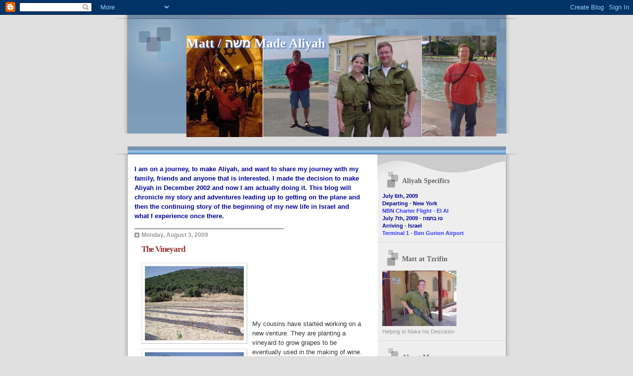

--- FILE ---
content_type: text/html; charset=UTF-8
request_url: http://blog.mattgottlieb.com/2009/08/vineyard.html
body_size: 12690
content:
<!DOCTYPE html>
<html dir='ltr' xmlns='http://www.w3.org/1999/xhtml' xmlns:b='http://www.google.com/2005/gml/b' xmlns:data='http://www.google.com/2005/gml/data' xmlns:expr='http://www.google.com/2005/gml/expr'>
<head>
<link href='https://www.blogger.com/static/v1/widgets/2944754296-widget_css_bundle.css' rel='stylesheet' type='text/css'/>
<meta content='43EksiqnwcCntdDBtmQ94DWhe/iWCo15ALK5fK398wM=' name='verify-v1'/>
<meta content='text/html; charset=UTF-8' http-equiv='Content-Type'/>
<meta content='blogger' name='generator'/>
<link href='http://blog.mattgottlieb.com/favicon.ico' rel='icon' type='image/x-icon'/>
<link href='http://blog.mattgottlieb.com/2009/08/vineyard.html' rel='canonical'/>
<link rel="alternate" type="application/atom+xml" title="Matt / משה Made Aliyah - Atom" href="http://blog.mattgottlieb.com/feeds/posts/default" />
<link rel="alternate" type="application/rss+xml" title="Matt / משה Made Aliyah - RSS" href="http://blog.mattgottlieb.com/feeds/posts/default?alt=rss" />
<link rel="service.post" type="application/atom+xml" title="Matt / משה Made Aliyah - Atom" href="https://www.blogger.com/feeds/8949023395889631662/posts/default" />

<link rel="alternate" type="application/atom+xml" title="Matt / משה Made Aliyah - Atom" href="http://blog.mattgottlieb.com/feeds/5396996436697674259/comments/default" />
<!--Can't find substitution for tag [blog.ieCssRetrofitLinks]-->
<link href='https://blogger.googleusercontent.com/img/b/R29vZ2xl/AVvXsEgT-ewbeL590cANh3630nx2DshhkA3RU6bgDXl6llpkUPOgyNar_8F4DAaJjzRm_ioaE0KVmm8E5mqtJzgKNcIevj3r7oEkCqwShTWgzqhgd2fyKBmuIL71eahjGSlbILh3mcbmi1ZurNOD/s200/24+-+Vinyard.JPG' rel='image_src'/>
<meta content='http://blog.mattgottlieb.com/2009/08/vineyard.html' property='og:url'/>
<meta content='The Vineyard' property='og:title'/>
<meta content='My cousins have started working on a new venture. They are planting a vineyard to grow grapes to be eventually used in the making of wine. T...' property='og:description'/>
<meta content='https://blogger.googleusercontent.com/img/b/R29vZ2xl/AVvXsEgT-ewbeL590cANh3630nx2DshhkA3RU6bgDXl6llpkUPOgyNar_8F4DAaJjzRm_ioaE0KVmm8E5mqtJzgKNcIevj3r7oEkCqwShTWgzqhgd2fyKBmuIL71eahjGSlbILh3mcbmi1ZurNOD/w1200-h630-p-k-no-nu/24+-+Vinyard.JPG' property='og:image'/>
<title>Matt / משה Made Aliyah: The Vineyard</title>
<style id='page-skin-1' type='text/css'><!--
/*
* Blogger Template Style
* Name:     TicTac (Blueberry)
* Author:   Dan Cederholm
* URL:      www.simplebits.com
* Date:     1 March 2004
* Updated by: Blogger Team
*/
/* Variable definitions
====================
<Variable name="textcolor" description="Text Color"
type="color" default="#333">
<Variable name="pagetitlecolor" description="Page Header Color"
type="color" default="#FFF">
<Variable name="datecolor" description="Date Header Color"
type="color" default="#999999">
<Variable name="titlecolor" description="Post Title Color"
type="color" default="#993333">
<Variable name="footercolor" description="Post Footer Color"
type="color" default="#999">
<Variable name="sidebartextcolor" description="Sidebar Text Color"
type="color" default="#999">
<Variable name="sidebarcolor" description="Sidebar Title Color"
type="color" default="#666">
<Variable name="linkcolor" description="Link Color"
type="color" default="#69c">
<Variable name="visitedlinkcolor" description="Visited Link Color"
type="color" default="#666699">
<Variable name="bodyfont" description="Text Font"
type="font"
default="normal normal 100% Verdana, sans-serif">
<Variable name="pagetitlefont" description="Page Header Font"
type="font" default="normal normal 100% 'Lucida Grande','Trebuchet MS'">
<Variable name="titlefont" description="Post Title Font"
type="font" default="normal bold 130% 'Lucida Grande','Trebuchet MS'">
<Variable name="sidebarheaderfont" description="Sidebar Title Font"
type="font" default="normal bold 130% 'Lucida Grande','Trebuchet MS'">
<Variable name="startSide" description="Start side in blog language"
type="automatic" default="left">
<Variable name="endSide" description="End side in blog language"
type="automatic" default="right">
*/
/* ---( page defaults )--- */
body {
margin: 0;
padding: 0;
font-size: small;
text-align: center;
color: #333333;
background: #e0e0e0;
}
blockquote {
margin-top: 0;
margin-right: 0;
margin-bottom: 0;
margin-left: 30px;
padding-top: 10px;
padding-right: 0;
padding-bottom: 0;
padding-left: 20px;
font-size: 88%;
line-height: 1.5em;
color: #666;
background: url(http://www.blogblog.com/tictac_blue/quotes.gif) no-repeat top left;
}
blockquote p {
margin-top: 0;
}
abbr, acronym {
cursor: help;
font-style: normal;
border-bottom: 1px dotted;
}
code {
color: #996666;
}
hr {
display: none;
}
img {
border: none;
}
/* unordered list style */
ul {
list-style: none;
margin-left: 10px;
padding: 0;
}
li {
list-style: none;
padding-left: 14px;
margin-bottom: 3px;
background: url(http://www.blogblog.com/tictac_blue/tictac_blue.gif) no-repeat left 6px;
}
/* links */
a:link {
color: #6699cc;
}
a:visited {
color: #666699;
}
a:hover {
color: #5B739C;
}
a:active {
color: #5B739C;
text-decoration: none;
}
/* ---( layout structure )---*/
#outer-wrapper {
width: 847px;
margin: 0px auto 0;
text-align: left;
font: normal normal 100% Verdana, sans-serif;
background: url(http://www.blogblog.com/tictac_blue/tile_left.gif) repeat-y;
}
#content-wrapper {
margin-left: 42px; /* to avoid the border image */
width: 763px;
}
#main {
float: left;
width: 460px;
margin-top: 20px;
margin-right: 0;
margin-bottom: 0;
margin-left: 0;
padding-top: 0;
padding-right: 0;
padding-bottom: 0;
padding-left: 1em;
line-height: 1.5em;
word-wrap: break-word; /* fix for long text breaking sidebar float in IE */
overflow: hidden;     /* fix for long non-text content breaking IE sidebar float */
}
#sidebar {
float: right;
width: 259px;
padding-top: 20px;
padding-right: 0px;
padding-bottom: 0;
padding-left: 0;
font-size: 85%;
line-height: 1.4em;
color: #999999;
background: url(http://www.blogblog.com/tictac_blue/sidebar_bg.gif) no-repeat left top;
word-wrap: break-word; /* fix for long text breaking sidebar float in IE */
overflow: hidden;     /* fix for long non-text content breaking IE sidebar float */
}
/* ---( header and site name )--- */
#header-wrapper {
margin: 0;
padding: 0;
font: normal normal 100% 'Lucida Grande','Trebuchet MS';
background: #e0e0e0 url(http://www.blogblog.com/tictac_blue/top_div_blue_left.gif) no-repeat left top;
}
#header {
margin: 0;
padding-top: 25px;
padding-right: 60px;
padding-bottom: 35px;
padding-left: 160px;
color: #FFFFFF;
background: url(http://www.blogblog.com/tictac_blue/top_h1.gif) no-repeat bottom left;
}
#header h1 {
font-size: 200%;
text-shadow: #4F73B6 2px 2px 2px;
}
#header h1 a {
text-decoration: none;
color: #FFFFFF;
}
#header h1 a:hover {
color: #eee;
}
/* ---( main column )--- */
h2.date-header {
margin-top: 0;
padding-left: 14px;
font-size: 90%;
color: #999999;
background: url(http://www.blogblog.com/tictac_blue/date_icon_blue.gif) no-repeat left 50%;
}
.post h3 {
margin-top: 0;
font: normal bold 130% 'Lucida Grande','Trebuchet MS';
letter-spacing: -1px;
color: #993333;
}
.post {
margin-top: 0;
margin-right: 0;
margin-bottom: 1.5em;
margin-left: 0;
padding-top: 0;
padding-right: 0;
padding-bottom: 1.5em;
padding-left: 14px;
border-bottom: 1px solid #ddd;
}
.post h3 a,
.post h3 a:visited {
color: #993333;
text-decoration: none;
}
.post-footer {
margin: 0;
padding-top: 0;
padding-right: 0;
padding-bottom: 0;
padding-left: 14px;
font-size: 88%;
color: #999999;
background: url(http://www.blogblog.com/tictac_blue/tictac_grey.gif) no-repeat left 8px;
}
.post img {
padding: 6px;
border-top: 1px solid #ddd;
border-left: 1px solid #ddd;
border-bottom: 1px solid #c0c0c0;
border-right: 1px solid #c0c0c0;
}
.feed-links {
clear: both;
line-height: 2.5em;
}
#blog-pager-newer-link {
float: left;
}
#blog-pager-older-link {
float: right;
}
#blog-pager {
text-align: center;
}
/* comment styles */
#comments {
padding-top: 10px;
font-size: 85%;
line-height: 1.5em;
color: #666;
background: #eee url(http://www.blogblog.com/tictac_blue/comments_curve.gif) no-repeat top left;
}
#comments h4 {
margin-top: 20px;
margin-right: 0;
margin-bottom: 15px;
margin-left: 0;
padding-top: 8px;
padding-right: 0;
padding-bottom: 0;
padding-left: 40px;
font-family: "Lucida Grande", "Trebuchet MS";
font-size: 130%;
color: #666;
background: url(http://www.blogblog.com/tictac_blue/bubbles.gif) no-repeat 10px 0;
height: 29px !important; /* for most browsers */
height /**/:37px; /* for IE5/Win */
}
#comments ul {
margin-left: 0;
}
#comments li {
background: none;
padding-left: 0;
}
.comment-body {
padding-top: 0;
padding-right: 10px;
padding-bottom: 0;
padding-left: 25px;
background: url(http://www.blogblog.com/tictac_blue/tictac_blue.gif) no-repeat 10px 5px;
}
.comment-body p {
margin-bottom: 0;
}
.comment-author {
margin-top: 4px;
margin-right: 0;
margin-bottom: 0;
margin-left: 0;
padding-top: 0;
padding-right: 10px;
padding-bottom: 0;
padding-left: 60px;
color: #999;
background: url(http://www.blogblog.com/tictac_blue/comment_arrow_blue.gif) no-repeat 44px 2px;
}
.comment-footer {
border-bottom: 1px solid #ddd;
padding-bottom: 1em;
}
.deleted-comment {
font-style:italic;
color:gray;
}
/* ---( sidebar )--- */
.sidebar h2 {
margin-top: 0;
margin-right: 0;
margin-bottom: 0;
margin-left: 0;
padding-top: 25px;
padding-right: 0;
padding-bottom: 0;
padding-left: 40px;
font: normal bold 130% 'Lucida Grande','Trebuchet MS';
color: #666666;
height: 32px;
background: url(http://www.blogblog.com/tictac_blue/sidebar_icon.gif) no-repeat 10px 15px;
height: 32px !important; /* for most browsers */
height /**/:57px; /* for IE5/Win */
}
.sidebar .widget {
margin: 0;
padding-top: 0;
padding-right: 0;
padding-bottom: 10px;
padding-left: 10px;
border-bottom: 1px solid #ddd;
}
.sidebar li {
background: url(http://www.blogblog.com/tictac_blue/tictac_blue.gif) no-repeat left 5px;
}
.profile-textblock {
clear: both;
margin-left: 0;
}
.profile-img {
float: left;
margin-top: 0;
margin-right: 5px;
margin-bottom: 5px;
margin-left: 0;
border: 1px solid #ddd;
padding: 4px;
}
/* ---( footer )--- */
.clear { /* to fix IE6 padding-top issue */
clear: both;
}
#footer-wrapper {
margin: 0;
padding-top: 0;
padding-right: 0;
padding-bottom: 9px;
padding-left: 0;
font-size: 85%;
color: #ddd;
background: url(http://www.blogblog.com/tictac_blue/bottom_sill.gif) no-repeat bottom left;
}
#footer {
margin: 0;
padding-top: 20px;
padding-right: 320px;
padding-bottom: 20px;
padding-left: 95px;
background: url(http://www.blogblog.com/tictac_blue/bottom_sash_left.gif) no-repeat top left;
}
/** Page structure tweaks for layout editor wireframe */
body#layout #outer-wrapper,
body#layout #main,
body#layout #sidebar {
padding-top: 0;
margin-top: 0;
}
body#layout #outer-wrapper,
body#layout #content-wrapper {
width: 740px;
}
body#layout #sidebar {
margin-right: 0;
margin-bottom: 1em;
}
body#layout #header,
body#layout #footer,
body#layout #main {
padding: 0;
}
body#layout #content-wrapper {
margin: 0px;
}

--></style>
<link href='https://www.blogger.com/dyn-css/authorization.css?targetBlogID=8949023395889631662&amp;zx=6fca1d7e-5d94-47f4-9804-06c8086a8726' media='none' onload='if(media!=&#39;all&#39;)media=&#39;all&#39;' rel='stylesheet'/><noscript><link href='https://www.blogger.com/dyn-css/authorization.css?targetBlogID=8949023395889631662&amp;zx=6fca1d7e-5d94-47f4-9804-06c8086a8726' rel='stylesheet'/></noscript>
<meta name='google-adsense-platform-account' content='ca-host-pub-1556223355139109'/>
<meta name='google-adsense-platform-domain' content='blogspot.com'/>

</head>
<body>
<div class='navbar section' id='navbar'><div class='widget Navbar' data-version='1' id='Navbar1'><script type="text/javascript">
    function setAttributeOnload(object, attribute, val) {
      if(window.addEventListener) {
        window.addEventListener('load',
          function(){ object[attribute] = val; }, false);
      } else {
        window.attachEvent('onload', function(){ object[attribute] = val; });
      }
    }
  </script>
<div id="navbar-iframe-container"></div>
<script type="text/javascript" src="https://apis.google.com/js/platform.js"></script>
<script type="text/javascript">
      gapi.load("gapi.iframes:gapi.iframes.style.bubble", function() {
        if (gapi.iframes && gapi.iframes.getContext) {
          gapi.iframes.getContext().openChild({
              url: 'https://www.blogger.com/navbar/8949023395889631662?po\x3d5396996436697674259\x26origin\x3dhttp://blog.mattgottlieb.com',
              where: document.getElementById("navbar-iframe-container"),
              id: "navbar-iframe"
          });
        }
      });
    </script><script type="text/javascript">
(function() {
var script = document.createElement('script');
script.type = 'text/javascript';
script.src = '//pagead2.googlesyndication.com/pagead/js/google_top_exp.js';
var head = document.getElementsByTagName('head')[0];
if (head) {
head.appendChild(script);
}})();
</script>
</div></div>
<div id='outer-wrapper'><div id='wrap2'>
<!-- skip links for text browsers -->
<span id='skiplinks' style='display:none;'>
<a href='#main'>skip to main </a> |
      <a href='#sidebar'>skip to sidebar</a>
</span>
<div id='header-wrapper'>
<div class='header section' id='header'><div class='widget Header' data-version='1' id='Header1'>
<div id='header-inner' style='background-image: url("https://blogger.googleusercontent.com/img/b/R29vZ2xl/AVvXsEiald4XfQTtVRpv21393Y0YpMZc6svirrDGxY6ZjNW3JnfDT3GDc96Cnhm6zFPHzoZhTZFdMf9SH3_UA0C3_RyEUIiXpMYUjLDv350iFiqbtVVnHVInadbIbqyXgWvNcRHL4Oid16V8VwcL/s740/blogbanner.jpg"); background-position: left; min-height: 205px; _height: 205px; background-repeat: no-repeat; '>
<div class='titlewrapper' style='background: transparent'>
<h1 class='title' style='background: transparent; border-width: 0px'>
<a href='http://blog.mattgottlieb.com/'>
Matt / משה Made Aliyah
</a>
</h1>
</div>
<div class='descriptionwrapper'>
<p class='description'><span>
</span></p>
</div>
</div>
</div></div>
</div>
<div id='content-wrapper'>
<div id='crosscol-wrapper' style='text-align:center'>
<div class='crosscol no-items section' id='crosscol'></div>
</div>
<div id='main-wrapper'>
<div class='main section' id='main'><div class='widget Text' data-version='1' id='Text2'>
<div class='widget-content'>
<strong><span style="color:#000099;">I am on a journey, to make Aliyah, and want to share my journey with my family, friends and anyone that is interested. I made the decision to make Aliyah in December 2002 and now I am actually doing it. This blog will chronicle my story and adventures leading up to getting on the plane and then the continuing story of the beginning of my new life in Israel and what I experience once there.</span></strong><br/>___________________________________________<br/>
</div>
<div class='clear'></div>
</div><div class='widget Blog' data-version='1' id='Blog1'>
<div class='blog-posts hfeed'>

          <div class="date-outer">
        
<h2 class='date-header'><span>Monday, August 3, 2009</span></h2>

          <div class="date-posts">
        
<div class='post-outer'>
<div class='post hentry uncustomized-post-template' itemprop='blogPost' itemscope='itemscope' itemtype='http://schema.org/BlogPosting'>
<meta content='https://blogger.googleusercontent.com/img/b/R29vZ2xl/AVvXsEgT-ewbeL590cANh3630nx2DshhkA3RU6bgDXl6llpkUPOgyNar_8F4DAaJjzRm_ioaE0KVmm8E5mqtJzgKNcIevj3r7oEkCqwShTWgzqhgd2fyKBmuIL71eahjGSlbILh3mcbmi1ZurNOD/s200/24+-+Vinyard.JPG' itemprop='image_url'/>
<meta content='8949023395889631662' itemprop='blogId'/>
<meta content='5396996436697674259' itemprop='postId'/>
<a name='5396996436697674259'></a>
<h3 class='post-title entry-title' itemprop='name'>
The Vineyard
</h3>
<div class='post-header'>
<div class='post-header-line-1'></div>
</div>
<div class='post-body entry-content' id='post-body-5396996436697674259' itemprop='description articleBody'>
<a href="https://blogger.googleusercontent.com/img/b/R29vZ2xl/AVvXsEgT-ewbeL590cANh3630nx2DshhkA3RU6bgDXl6llpkUPOgyNar_8F4DAaJjzRm_ioaE0KVmm8E5mqtJzgKNcIevj3r7oEkCqwShTWgzqhgd2fyKBmuIL71eahjGSlbILh3mcbmi1ZurNOD/s1600-h/24+-+Vinyard.JPG"><img alt="" border="0" id="BLOGGER_PHOTO_ID_5365840958510059042" src="https://blogger.googleusercontent.com/img/b/R29vZ2xl/AVvXsEgT-ewbeL590cANh3630nx2DshhkA3RU6bgDXl6llpkUPOgyNar_8F4DAaJjzRm_ioaE0KVmm8E5mqtJzgKNcIevj3r7oEkCqwShTWgzqhgd2fyKBmuIL71eahjGSlbILh3mcbmi1ZurNOD/s200/24+-+Vinyard.JPG" style="MARGIN: 0px 10px 10px 0px; WIDTH: 200px; FLOAT: left; HEIGHT: 150px; CURSOR: hand" /></a><br /><div><a href="https://blogger.googleusercontent.com/img/b/R29vZ2xl/AVvXsEifMCx7bdJSuAYrM2eID8qvmQQwv11E0_tr-oW7sGgPtnFyOErE-EE2iB7mH4kLIJtUizfIqVEXBXrpBYcYYR5r8A7Pv-uGFuBeHzCOybYNHp5nAa99IqPM43PWfGAW7dEuDmKTsU83SyXg/s1600-h/25+-+Rhonda+and+Hevron+in+vinyard.JPG"><img alt="" border="0" id="BLOGGER_PHOTO_ID_5365840949608582162" src="https://blogger.googleusercontent.com/img/b/R29vZ2xl/AVvXsEifMCx7bdJSuAYrM2eID8qvmQQwv11E0_tr-oW7sGgPtnFyOErE-EE2iB7mH4kLIJtUizfIqVEXBXrpBYcYYR5r8A7Pv-uGFuBeHzCOybYNHp5nAa99IqPM43PWfGAW7dEuDmKTsU83SyXg/s200/25+-+Rhonda+and+Hevron+in+vinyard.JPG" style="MARGIN: 0px 10px 10px 0px; WIDTH: 200px; FLOAT: left; HEIGHT: 150px; CURSOR: hand" /></a><br /><br /><div><a href="https://blogger.googleusercontent.com/img/b/R29vZ2xl/AVvXsEgx49WX4l6irVm-7VtI5qjgO0szgAhw9tKZniP5xPai1TFXRKhURMGROX6LTuqDbmQeR-n3iJzAy2tqgosR7De309YNBGo0D090T-DgCin3NREXelEna5SUEUAl31CkJOC4oD37BgS1Mca3/s1600-h/26+-+Shy+animal+next+to+vinyard.JPG"><img alt="" border="0" id="BLOGGER_PHOTO_ID_5365840946806272530" src="https://blogger.googleusercontent.com/img/b/R29vZ2xl/AVvXsEgx49WX4l6irVm-7VtI5qjgO0szgAhw9tKZniP5xPai1TFXRKhURMGROX6LTuqDbmQeR-n3iJzAy2tqgosR7De309YNBGo0D090T-DgCin3NREXelEna5SUEUAl31CkJOC4oD37BgS1Mca3/s200/26+-+Shy+animal+next+to+vinyard.JPG" style="MARGIN: 0px 10px 10px 0px; WIDTH: 200px; FLOAT: left; HEIGHT: 150px; CURSOR: hand" /></a><br /><br /><br /><div>My cousins have started working on a new venture. They are planting a vineyard to grow grapes to be eventually used in the making of wine. They have just really got started and the plants are barely in the ground. I got to join them on Friday morning for a few hours of labor in the fields... I only put stakes in the ground to tie the plants to and I was tired. I have a lot more respect for the chalutzim that built the country from nothing and had to build the infrastructure and the buildings too!</div><br /><br /><br /><div></div></div></div>
<div style='clear: both;'></div>
</div>
<div class='post-footer'>
<div class='post-footer-line post-footer-line-1'>
<span class='post-author vcard'>
Posted by
<span class='fn' itemprop='author' itemscope='itemscope' itemtype='http://schema.org/Person'>
<meta content='https://www.blogger.com/profile/03408697377774860151' itemprop='url'/>
<a class='g-profile' href='https://www.blogger.com/profile/03408697377774860151' rel='author' title='author profile'>
<span itemprop='name'>Matt Gottlieb / משה גוטליב</span>
</a>
</span>
</span>
<span class='post-timestamp'>
at
<meta content='http://blog.mattgottlieb.com/2009/08/vineyard.html' itemprop='url'/>
<a class='timestamp-link' href='http://blog.mattgottlieb.com/2009/08/vineyard.html' rel='bookmark' title='permanent link'><abbr class='published' itemprop='datePublished' title='2009-08-03T23:35:00+03:00'>11:35&#8239;PM</abbr></a>
</span>
<span class='post-comment-link'>
</span>
<span class='post-icons'>
<span class='item-control blog-admin pid-1984269795'>
<a href='https://www.blogger.com/post-edit.g?blogID=8949023395889631662&postID=5396996436697674259&from=pencil' title='Edit Post'>
<img alt='' class='icon-action' height='18' src='https://resources.blogblog.com/img/icon18_edit_allbkg.gif' width='18'/>
</a>
</span>
</span>
<div class='post-share-buttons goog-inline-block'>
</div>
</div>
<div class='post-footer-line post-footer-line-2'>
<span class='post-labels'>
</span>
</div>
<div class='post-footer-line post-footer-line-3'>
<span class='post-location'>
</span>
</div>
</div>
</div>
<div class='comments' id='comments'>
<a name='comments'></a>
<h4>1 comment:</h4>
<div id='Blog1_comments-block-wrapper'>
<dl class='avatar-comment-indent' id='comments-block'>
<dt class='comment-author ' id='c8888136476458558876'>
<a name='c8888136476458558876'></a>
<div class="avatar-image-container avatar-stock"><span dir="ltr"><img src="//resources.blogblog.com/img/blank.gif" width="35" height="35" alt="" title="Anonymous">

</span></div>
Anonymous
said...
</dt>
<dd class='comment-body' id='Blog1_cmt-8888136476458558876'>
<p>
Hey Matt,<br /><br />Seems like you are having some really cool adventures:)  I am really enjoying reading your blog and hope to have enough money to make my first trip to Israel next summer.  When you have some time, can you email me  and tell me how you knew you wanted to make aliyah?<br /><br />Take care,<br /><br />Erin
</p>
</dd>
<dd class='comment-footer'>
<span class='comment-timestamp'>
<a href='http://blog.mattgottlieb.com/2009/08/vineyard.html?showComment=1249428344167#c8888136476458558876' title='comment permalink'>
August 5, 2009 at 2:25&#8239;AM
</a>
<span class='item-control blog-admin pid-142646937'>
<a class='comment-delete' href='https://www.blogger.com/comment/delete/8949023395889631662/8888136476458558876' title='Delete Comment'>
<img src='https://resources.blogblog.com/img/icon_delete13.gif'/>
</a>
</span>
</span>
</dd>
</dl>
</div>
<p class='comment-footer'>
<a href='https://www.blogger.com/comment/fullpage/post/8949023395889631662/5396996436697674259' onclick=''>Post a Comment</a>
</p>
</div>
</div>

        </div></div>
      
</div>
<div class='blog-pager' id='blog-pager'>
<span id='blog-pager-older-link'>
<a class='blog-pager-older-link' href='http://blog.mattgottlieb.com/2009/08/biriya-forest.html' id='Blog1_blog-pager-older-link' title='Older Post'>Older Post</a>
</span>
<a class='home-link' href='http://blog.mattgottlieb.com/'>Home</a>
</div>
<div class='clear'></div>
<div class='post-feeds'>
<div class='feed-links'>
Subscribe to:
<a class='feed-link' href='http://blog.mattgottlieb.com/feeds/5396996436697674259/comments/default' target='_blank' type='application/atom+xml'>Post Comments (Atom)</a>
</div>
</div>
</div></div>
</div>
<div id='sidebar-wrapper'>
<div class='sidebar section' id='sidebar'><div class='widget Text' data-version='1' id='Text1'>
<h2 class='title'>Aliyah Specifics</h2>
<div class='widget-content'>
<span style="color:#000099;"><strong>July 6th, 2009</strong></span><br/><strong><span style="color:#000099;">Departing - New York</span></strong><br/><span style="color:#3333ff;"><strong>NBN Charter Flight - El Al</strong><br/></span><strong><span style="color:#000099;">July 7th, 2009 - טו בתמוז</span></strong><br/><strong><span style="color:#000099;">Arriving - Israel</span></strong><br/><strong><span style="color:#3333ff;">Terminal 1 - Ben Gurion Airport</span></strong><br/>
</div>
<div class='clear'></div>
</div><div class='widget Image' data-version='1' id='Image1'>
<h2>Matt at Tzrifin</h2>
<div class='widget-content'>
<img alt='Matt at Tzrifin' height='112' id='Image1_img' src='https://blogger.googleusercontent.com/img/b/R29vZ2xl/AVvXsEiPkjV_NN53CkGKEwcAHN3HBHr-y3PG5lLHwP0NXoekY2ebYumqdOPQz7eEbnEobZC061JnkzxR-sR9ZK86Z5pqEGBfpANiEaCWjBSpMQlonCjbWkCgAsCMCOjpynKgM1Mk39AHHyb-yFSp/s220/withgun.jpg' width='150'/>
<br/>
<span class='caption'>Helping to Make his Descision</span>
</div>
<div class='clear'></div>
</div><div class='widget Profile' data-version='1' id='Profile1'>
<h2>About Me</h2>
<div class='widget-content'>
<a href='https://www.blogger.com/profile/03408697377774860151'><img alt='My photo' class='profile-img' height='53' src='//3.bp.blogspot.com/_DV_-fMqC62I/SaU1tbDy2EI/AAAAAAAAADQ/q76s9rziTTQ/S220-s80/Matt+Gottlieb+Pic.jpg' width='80'/></a>
<dl class='profile-datablock'>
<dt class='profile-data'>
<a class='profile-name-link g-profile' href='https://www.blogger.com/profile/03408697377774860151' rel='author' style='background-image: url(//www.blogger.com/img/logo-16.png);'>
Matt Gottlieb / משה גוטליב
</a>
</dt>
<dd class='profile-textblock'>I am your typical (whatever that is) guy originating from Columbia, SC. I grew up next to my synagogue. This afforded me many opportunities to be involved. I re-formed our USY chapter and served as president. I graduated high school, got married and planned to be a Rabbi. Life has twists and rather than becoming a rabbi, became disconnected uninvolved for many years. I had kids, moved to Utah and the Mormon missionaries pushed me back into the Synagogue. (I guess they lost points on me) Somewhere in there I had also moved to Atlanta and found lots of Jewish things to be involved in. I became involved in Mosaic (Jewish Outdoor Club) and eventually was President of the local club and on the national board. On a hike, I heard about a volunteer program, Sar-El, and thought it sounded cool, so I went to Israel and volunteered in the army. At my shul, I helped re-start our Men's club, then became regional VP and then President of the Region. I have moved back to SC. This year is full of changes for me and my family: I have a college graduate, a new son-in-law, a grad student and two high school seniors, oh yeah how could I forget my grandbaby (Jessica and Tyler's cat...) and my aliyah</dd>
</dl>
<a class='profile-link' href='https://www.blogger.com/profile/03408697377774860151' rel='author'>View my complete profile</a>
<div class='clear'></div>
</div>
</div><div class='widget BlogArchive' data-version='1' id='BlogArchive1'>
<h2>Blog Archive</h2>
<div class='widget-content'>
<div id='ArchiveList'>
<div id='BlogArchive1_ArchiveList'>
<ul class='hierarchy'>
<li class='archivedate expanded'>
<a class='toggle' href='javascript:void(0)'>
<span class='zippy toggle-open'>

        &#9660;&#160;
      
</span>
</a>
<a class='post-count-link' href='http://blog.mattgottlieb.com/2009/'>
2009
</a>
<span class='post-count' dir='ltr'>(61)</span>
<ul class='hierarchy'>
<li class='archivedate expanded'>
<a class='toggle' href='javascript:void(0)'>
<span class='zippy toggle-open'>

        &#9660;&#160;
      
</span>
</a>
<a class='post-count-link' href='http://blog.mattgottlieb.com/2009/08/'>
August
</a>
<span class='post-count' dir='ltr'>(4)</span>
<ul class='posts'>
<li><a href='http://blog.mattgottlieb.com/2009/08/vineyard.html'>The Vineyard</a></li>
<li><a href='http://blog.mattgottlieb.com/2009/08/biriya-forest.html'>The Biriya Forest</a></li>
<li><a href='http://blog.mattgottlieb.com/2009/08/golan.html'>The Golan</a></li>
<li><a href='http://blog.mattgottlieb.com/2009/08/to-north.html'>To the North</a></li>
</ul>
</li>
</ul>
<ul class='hierarchy'>
<li class='archivedate collapsed'>
<a class='toggle' href='javascript:void(0)'>
<span class='zippy'>

        &#9658;&#160;
      
</span>
</a>
<a class='post-count-link' href='http://blog.mattgottlieb.com/2009/07/'>
July
</a>
<span class='post-count' dir='ltr'>(18)</span>
</li>
</ul>
<ul class='hierarchy'>
<li class='archivedate collapsed'>
<a class='toggle' href='javascript:void(0)'>
<span class='zippy'>

        &#9658;&#160;
      
</span>
</a>
<a class='post-count-link' href='http://blog.mattgottlieb.com/2009/06/'>
June
</a>
<span class='post-count' dir='ltr'>(8)</span>
</li>
</ul>
<ul class='hierarchy'>
<li class='archivedate collapsed'>
<a class='toggle' href='javascript:void(0)'>
<span class='zippy'>

        &#9658;&#160;
      
</span>
</a>
<a class='post-count-link' href='http://blog.mattgottlieb.com/2009/05/'>
May
</a>
<span class='post-count' dir='ltr'>(8)</span>
</li>
</ul>
<ul class='hierarchy'>
<li class='archivedate collapsed'>
<a class='toggle' href='javascript:void(0)'>
<span class='zippy'>

        &#9658;&#160;
      
</span>
</a>
<a class='post-count-link' href='http://blog.mattgottlieb.com/2009/04/'>
April
</a>
<span class='post-count' dir='ltr'>(3)</span>
</li>
</ul>
<ul class='hierarchy'>
<li class='archivedate collapsed'>
<a class='toggle' href='javascript:void(0)'>
<span class='zippy'>

        &#9658;&#160;
      
</span>
</a>
<a class='post-count-link' href='http://blog.mattgottlieb.com/2009/03/'>
March
</a>
<span class='post-count' dir='ltr'>(6)</span>
</li>
</ul>
<ul class='hierarchy'>
<li class='archivedate collapsed'>
<a class='toggle' href='javascript:void(0)'>
<span class='zippy'>

        &#9658;&#160;
      
</span>
</a>
<a class='post-count-link' href='http://blog.mattgottlieb.com/2009/02/'>
February
</a>
<span class='post-count' dir='ltr'>(5)</span>
</li>
</ul>
<ul class='hierarchy'>
<li class='archivedate collapsed'>
<a class='toggle' href='javascript:void(0)'>
<span class='zippy'>

        &#9658;&#160;
      
</span>
</a>
<a class='post-count-link' href='http://blog.mattgottlieb.com/2009/01/'>
January
</a>
<span class='post-count' dir='ltr'>(9)</span>
</li>
</ul>
</li>
</ul>
<ul class='hierarchy'>
<li class='archivedate collapsed'>
<a class='toggle' href='javascript:void(0)'>
<span class='zippy'>

        &#9658;&#160;
      
</span>
</a>
<a class='post-count-link' href='http://blog.mattgottlieb.com/2008/'>
2008
</a>
<span class='post-count' dir='ltr'>(19)</span>
<ul class='hierarchy'>
<li class='archivedate collapsed'>
<a class='toggle' href='javascript:void(0)'>
<span class='zippy'>

        &#9658;&#160;
      
</span>
</a>
<a class='post-count-link' href='http://blog.mattgottlieb.com/2008/12/'>
December
</a>
<span class='post-count' dir='ltr'>(2)</span>
</li>
</ul>
<ul class='hierarchy'>
<li class='archivedate collapsed'>
<a class='toggle' href='javascript:void(0)'>
<span class='zippy'>

        &#9658;&#160;
      
</span>
</a>
<a class='post-count-link' href='http://blog.mattgottlieb.com/2008/11/'>
November
</a>
<span class='post-count' dir='ltr'>(6)</span>
</li>
</ul>
<ul class='hierarchy'>
<li class='archivedate collapsed'>
<a class='toggle' href='javascript:void(0)'>
<span class='zippy'>

        &#9658;&#160;
      
</span>
</a>
<a class='post-count-link' href='http://blog.mattgottlieb.com/2008/10/'>
October
</a>
<span class='post-count' dir='ltr'>(3)</span>
</li>
</ul>
<ul class='hierarchy'>
<li class='archivedate collapsed'>
<a class='toggle' href='javascript:void(0)'>
<span class='zippy'>

        &#9658;&#160;
      
</span>
</a>
<a class='post-count-link' href='http://blog.mattgottlieb.com/2008/09/'>
September
</a>
<span class='post-count' dir='ltr'>(2)</span>
</li>
</ul>
<ul class='hierarchy'>
<li class='archivedate collapsed'>
<a class='toggle' href='javascript:void(0)'>
<span class='zippy'>

        &#9658;&#160;
      
</span>
</a>
<a class='post-count-link' href='http://blog.mattgottlieb.com/2008/08/'>
August
</a>
<span class='post-count' dir='ltr'>(6)</span>
</li>
</ul>
</li>
</ul>
</div>
</div>
<div class='clear'></div>
</div>
</div><div class='widget LinkList' data-version='1' id='LinkList1'>
<h2>Websites that have something to do with my aliyah journey</h2>
<div class='widget-content'>
<ul>
<li><a href='http://www.vfi-usa.org/'>Sar-El - USA site</a></li>
<li><a href='http://www.sar-el.org/'>Sar-El - Israeli Site (In English)</a></li>
<li><a href='http://www.nbn.org.il/'>Nefesh b'Nefesh</a></li>
<li><a href='http://www.aliyahbook.com/'>Laura Ben David's Book</a></li>
<li><a href='http://www.thelandofisrael.com/'>Jeremy Gimpel's - Ohr Olam</a></li>
<li><a href='http://aineretzacheret.blogspot.com/'>Josh Sussman (and family)'s Blog</a></li>
</ul>
<div class='clear'></div>
</div>
</div><div class='widget Followers' data-version='1' id='Followers1'>
<h2 class='title'>Followers</h2>
<div class='widget-content'>
<div id='Followers1-wrapper'>
<div style='margin-right:2px;'>
<div><script type="text/javascript" src="https://apis.google.com/js/platform.js"></script>
<div id="followers-iframe-container"></div>
<script type="text/javascript">
    window.followersIframe = null;
    function followersIframeOpen(url) {
      gapi.load("gapi.iframes", function() {
        if (gapi.iframes && gapi.iframes.getContext) {
          window.followersIframe = gapi.iframes.getContext().openChild({
            url: url,
            where: document.getElementById("followers-iframe-container"),
            messageHandlersFilter: gapi.iframes.CROSS_ORIGIN_IFRAMES_FILTER,
            messageHandlers: {
              '_ready': function(obj) {
                window.followersIframe.getIframeEl().height = obj.height;
              },
              'reset': function() {
                window.followersIframe.close();
                followersIframeOpen("https://www.blogger.com/followers/frame/8949023395889631662?colors\x3dCgt0cmFuc3BhcmVudBILdHJhbnNwYXJlbnQaByM5OTk5OTkiByM2Njk5Y2MqByNGRkZGRkYyByM5OTMzMzM6ByM5OTk5OTlCByM2Njk5Y2NKByMwMDAwMDBSByM2Njk5Y2NaC3RyYW5zcGFyZW50\x26pageSize\x3d21\x26hl\x3den\x26origin\x3dhttp://blog.mattgottlieb.com");
              },
              'open': function(url) {
                window.followersIframe.close();
                followersIframeOpen(url);
              }
            }
          });
        }
      });
    }
    followersIframeOpen("https://www.blogger.com/followers/frame/8949023395889631662?colors\x3dCgt0cmFuc3BhcmVudBILdHJhbnNwYXJlbnQaByM5OTk5OTkiByM2Njk5Y2MqByNGRkZGRkYyByM5OTMzMzM6ByM5OTk5OTlCByM2Njk5Y2NKByMwMDAwMDBSByM2Njk5Y2NaC3RyYW5zcGFyZW50\x26pageSize\x3d21\x26hl\x3den\x26origin\x3dhttp://blog.mattgottlieb.com");
  </script></div>
</div>
</div>
<div class='clear'></div>
</div>
</div><div class='widget BlogList' data-version='1' id='BlogList1'>
<h2 class='title'>Blogs I like to read</h2>
<div class='widget-content'>
<div class='blog-list-container' id='BlogList1_container'>
<ul id='BlogList1_blogs'>
<li style='display: block;'>
<div class='blog-icon'>
<img data-lateloadsrc='https://lh3.googleusercontent.com/blogger_img_proxy/AEn0k_uNrshFZlyGE85EgeeV38T2M7rdRS3aOchT4ML77RY64z_ToQoshvm-WsZWLO7toyk3Ap1niMKpJ5YYnUDM-A4dt9ZIBA2TIU6o6dIlBf5ju3U=s16-w16-h16' height='16' width='16'/>
</div>
<div class='blog-content'>
<div class='blog-title'>
<a href='http://aineretzacheret.blogspot.com/' target='_blank'>
Sussmans b'Aretz</a>
</div>
<div class='item-content'>
<div class='item-thumbnail'>
<a href='http://aineretzacheret.blogspot.com/' target='_blank'>
<img alt='' border='0' height='72' src='https://blogger.googleusercontent.com/img/b/R29vZ2xl/AVvXsEiZJ1BhutEE39CIdNeFsiGTAW0VhkYzQF_azkYe2Or2JkIz221mo-4otofBDlxBZSg7eM4iaFh25JifFpHtHzE0ktuaciPElOAZrnDVl4d18VS1DC2ODHnJBK_kWBa-DWYZA-qB/s72-c/marigold-2117383_1280.jpg' width='72'/>
</a>
</div>
<span class='item-title'>
<a href='http://aineretzacheret.blogspot.com/2017/07/in-sickness-in-health.html' target='_blank'>
In Sickness & In Health
</a>
</span>

                      -
                    
<span class='item-snippet'>
&#8220;If someone told you a year ago that you&#8217;d both be here about to get 
acupuncture, would you have ever believed them?&#8221;

&#8220;Beth,&#8221; I began, &#8220;I can beat that. If...
</span>
<div class='item-time'>
8 years ago
</div>
</div>
</div>
<div style='clear: both;'></div>
</li>
<li style='display: block;'>
<div class='blog-icon'>
<img data-lateloadsrc='https://lh3.googleusercontent.com/blogger_img_proxy/AEn0k_vXClZrbx9h5tMbHLcDaeTF_-w5RFvts3A6nX-XGJVmTGcHuRv9P2fklNUH2-Xnsc0a_mzcTHV2T4pzZj1CDEgtHBZLvkwGv8nf=s16-w16-h16' height='16' width='16'/>
</div>
<div class='blog-content'>
<div class='blog-title'>
<a href='http://28n82w.blogspot.com/' target='_blank'>
Water to the West</a>
</div>
<div class='item-content'>
<span class='item-title'>
<a href='http://28n82w.blogspot.com/2016/07/the-return-to-blogging.html' target='_blank'>
The Return To Blogging
</a>
</span>

                      -
                    
<span class='item-snippet'>
Six-plus years ago I was regularly blogging.  I lived in Israel and I 
maintained several blog sites - dedicated to helping olim (immigrants to 
Israel) lear...
</span>
<div class='item-time'>
9 years ago
</div>
</div>
</div>
<div style='clear: both;'></div>
</li>
<li style='display: block;'>
<div class='blog-icon'>
<img data-lateloadsrc='https://lh3.googleusercontent.com/blogger_img_proxy/AEn0k_vpiAX3muKo8fP3VRA2pbv8XtwLsbvFTEwtsukrRSwvk0mGzz0NbOGmXkOBJzGz4b8F2GK6WRZLBlyJ0_neDmtNjhjOEIuGWdmLvgWw=s16-w16-h16' height='16' width='16'/>
</div>
<div class='blog-content'>
<div class='blog-title'>
<a href='http://jrsmosaic.blogspot.com/' target='_blank'>
Jerusalem Mosaic Hiking Club</a>
</div>
<div class='item-content'>
<span class='item-title'>
<a href='http://jrsmosaic.blogspot.com/2016/01/eilat-shchoret-canyon-nachal-rachav-and.html' target='_blank'>
Eilat - Shchoret Canyon, Nachal Rachav and Nachal Amir - January 7th 2016 - 
January 9th 2016
</a>
</span>

                      -
                    
<span class='item-snippet'>
As usual we met at the Eilat Field School on Thursday night.

On Friday morning we drove towards the beginning of the hike. We picked up 
our guide, Noa, nea...
</span>
<div class='item-time'>
10 years ago
</div>
</div>
</div>
<div style='clear: both;'></div>
</li>
<li style='display: block;'>
<div class='blog-icon'>
<img data-lateloadsrc='https://lh3.googleusercontent.com/blogger_img_proxy/AEn0k_vX4XWTeM0_U6p6cwACZb_oO-a4Ljfex2MTGK2F48p0q-jt6RtP91nXGviPSOi1zE7RZDSeTOj3l1vXqkgTKCLRwFkEJdhVxXnrQQYfY-SEBBU=s16-w16-h16' height='16' width='16'/>
</div>
<div class='blog-content'>
<div class='blog-title'>
<a href='http://howtobeisraeli.blogspot.com/' target='_blank'>
How to Be Israeli</a>
</div>
<div class='item-content'>
<div class='item-thumbnail'>
<a href='http://howtobeisraeli.blogspot.com/' target='_blank'>
<img alt='' border='0' height='72' src='http://2.bp.blogspot.com/-h0Cw_GV9ncE/T1fGeXDob1I/AAAAAAAAAtg/DaRvakYPuf4/s72-c/purim+2012.jpg' width='72'/>
</a>
</div>
<span class='item-title'>
<a href='http://howtobeisraeli.blogspot.com/2012/03/happy-purim.html' target='_blank'>
Happy Purim!
</a>
</span>

                      -
                    
<span class='item-snippet'>





Nitsah can wait to go as Sexy Hamentaschen until she's 13 or so... 
</span>
<div class='item-time'>
13 years ago
</div>
</div>
</div>
<div style='clear: both;'></div>
</li>
<li style='display: block;'>
<div class='blog-icon'>
<img data-lateloadsrc='https://lh3.googleusercontent.com/blogger_img_proxy/AEn0k_uaj4J34UuKzu329Sf2lKLjBqIlCjxwYxkJbmTPwV6Lyr4SgitgdB3OrNqpCyk5fAGh8hzSVehQbGnAU8IJ_PIth4SyvZSJqCw6g7U=s16-w16-h16' height='16' width='16'/>
</div>
<div class='blog-content'>
<div class='blog-title'>
<a href='http://elisson1.blogspot.com/' target='_blank'>
Blog d'Elisson</a>
</div>
<div class='item-content'>
<span class='item-title'>
<a href='http://elisson1.blogspot.com/2010/06/end-and-beginning.html' target='_blank'>
AN END... AND A BEGINNING
</a>
</span>

                      -
                    
<span class='item-snippet'>
&#8220;The reports of my death are greatly exaggerated.&#8221; - Mark Twain

As yet, there have been no such reports - exaggerated or not - at least as 
far as my own de...
</span>
<div class='item-time'>
15 years ago
</div>
</div>
</div>
<div style='clear: both;'></div>
</li>
<li style='display: block;'>
<div class='blog-icon'>
<img data-lateloadsrc='https://lh3.googleusercontent.com/blogger_img_proxy/AEn0k_vUoM-fK4zt2eq9bni1O3flE9kkkOLgOiEWEzqD0Qrz6cl3mTNizDEcvSJcd1DQ4Bg976rczymTmqaDn9DVlcAES-GL7aSdGKcVqTrB=s16-w16-h16' height='16' width='16'/>
</div>
<div class='blog-content'>
<div class='blog-title'>
<a href='http://olimomrim.blogspot.com/' target='_blank'>
עולים אומרים...</a>
</div>
<div class='item-content'>
<span class='item-title'>
<a href='http://olimomrim.blogspot.com/2010/05/blog-post.html' target='_blank'>
להציל לגילד שלית
</a>
</span>

                      -
                    
<span class='item-snippet'>
</span>
<div class='item-time'>
15 years ago
</div>
</div>
</div>
<div style='clear: both;'></div>
</li>
</ul>
<div class='clear'></div>
</div>
</div>
</div></div>
</div>
<!-- spacer for skins that want sidebar and main to be the same height-->
<div class='clear'>&#160;</div>
</div>
<!-- end content-wrapper -->
<div id='footer-wrapper'>
<div class='footer no-items section' id='footer'></div>
</div>
</div></div>
<!-- end outer-wrapper -->
<!-- Site Meter XHTML Strict 1.0 -->
<script src='http://s50.sitemeter.com/js/counter.js?site=s50moshe' type='text/javascript'>
</script>
<!-- Copyright (c)2006 Site Meter -->

<script type="text/javascript" src="https://www.blogger.com/static/v1/widgets/2028843038-widgets.js"></script>
<script type='text/javascript'>
window['__wavt'] = 'AOuZoY7PS0d7St7coVHZcKaaGa9bG848cw:1768882969583';_WidgetManager._Init('//www.blogger.com/rearrange?blogID\x3d8949023395889631662','//blog.mattgottlieb.com/2009/08/vineyard.html','8949023395889631662');
_WidgetManager._SetDataContext([{'name': 'blog', 'data': {'blogId': '8949023395889631662', 'title': 'Matt / \u05de\u05e9\u05d4 Made Aliyah', 'url': 'http://blog.mattgottlieb.com/2009/08/vineyard.html', 'canonicalUrl': 'http://blog.mattgottlieb.com/2009/08/vineyard.html', 'homepageUrl': 'http://blog.mattgottlieb.com/', 'searchUrl': 'http://blog.mattgottlieb.com/search', 'canonicalHomepageUrl': 'http://blog.mattgottlieb.com/', 'blogspotFaviconUrl': 'http://blog.mattgottlieb.com/favicon.ico', 'bloggerUrl': 'https://www.blogger.com', 'hasCustomDomain': true, 'httpsEnabled': false, 'enabledCommentProfileImages': true, 'gPlusViewType': 'FILTERED_POSTMOD', 'adultContent': false, 'analyticsAccountNumber': '', 'encoding': 'UTF-8', 'locale': 'en', 'localeUnderscoreDelimited': 'en', 'languageDirection': 'ltr', 'isPrivate': false, 'isMobile': false, 'isMobileRequest': false, 'mobileClass': '', 'isPrivateBlog': false, 'isDynamicViewsAvailable': true, 'feedLinks': '\x3clink rel\x3d\x22alternate\x22 type\x3d\x22application/atom+xml\x22 title\x3d\x22Matt / \u05de\u05e9\u05d4 Made Aliyah - Atom\x22 href\x3d\x22http://blog.mattgottlieb.com/feeds/posts/default\x22 /\x3e\n\x3clink rel\x3d\x22alternate\x22 type\x3d\x22application/rss+xml\x22 title\x3d\x22Matt / \u05de\u05e9\u05d4 Made Aliyah - RSS\x22 href\x3d\x22http://blog.mattgottlieb.com/feeds/posts/default?alt\x3drss\x22 /\x3e\n\x3clink rel\x3d\x22service.post\x22 type\x3d\x22application/atom+xml\x22 title\x3d\x22Matt / \u05de\u05e9\u05d4 Made Aliyah - Atom\x22 href\x3d\x22https://www.blogger.com/feeds/8949023395889631662/posts/default\x22 /\x3e\n\n\x3clink rel\x3d\x22alternate\x22 type\x3d\x22application/atom+xml\x22 title\x3d\x22Matt / \u05de\u05e9\u05d4 Made Aliyah - Atom\x22 href\x3d\x22http://blog.mattgottlieb.com/feeds/5396996436697674259/comments/default\x22 /\x3e\n', 'meTag': '', 'adsenseHostId': 'ca-host-pub-1556223355139109', 'adsenseHasAds': false, 'adsenseAutoAds': false, 'boqCommentIframeForm': true, 'loginRedirectParam': '', 'view': '', 'dynamicViewsCommentsSrc': '//www.blogblog.com/dynamicviews/4224c15c4e7c9321/js/comments.js', 'dynamicViewsScriptSrc': '//www.blogblog.com/dynamicviews/6e0d22adcfa5abea', 'plusOneApiSrc': 'https://apis.google.com/js/platform.js', 'disableGComments': true, 'interstitialAccepted': false, 'sharing': {'platforms': [{'name': 'Get link', 'key': 'link', 'shareMessage': 'Get link', 'target': ''}, {'name': 'Facebook', 'key': 'facebook', 'shareMessage': 'Share to Facebook', 'target': 'facebook'}, {'name': 'BlogThis!', 'key': 'blogThis', 'shareMessage': 'BlogThis!', 'target': 'blog'}, {'name': 'X', 'key': 'twitter', 'shareMessage': 'Share to X', 'target': 'twitter'}, {'name': 'Pinterest', 'key': 'pinterest', 'shareMessage': 'Share to Pinterest', 'target': 'pinterest'}, {'name': 'Email', 'key': 'email', 'shareMessage': 'Email', 'target': 'email'}], 'disableGooglePlus': true, 'googlePlusShareButtonWidth': 0, 'googlePlusBootstrap': '\x3cscript type\x3d\x22text/javascript\x22\x3ewindow.___gcfg \x3d {\x27lang\x27: \x27en\x27};\x3c/script\x3e'}, 'hasCustomJumpLinkMessage': false, 'jumpLinkMessage': 'Read more', 'pageType': 'item', 'postId': '5396996436697674259', 'postImageThumbnailUrl': 'https://blogger.googleusercontent.com/img/b/R29vZ2xl/AVvXsEgT-ewbeL590cANh3630nx2DshhkA3RU6bgDXl6llpkUPOgyNar_8F4DAaJjzRm_ioaE0KVmm8E5mqtJzgKNcIevj3r7oEkCqwShTWgzqhgd2fyKBmuIL71eahjGSlbILh3mcbmi1ZurNOD/s72-c/24+-+Vinyard.JPG', 'postImageUrl': 'https://blogger.googleusercontent.com/img/b/R29vZ2xl/AVvXsEgT-ewbeL590cANh3630nx2DshhkA3RU6bgDXl6llpkUPOgyNar_8F4DAaJjzRm_ioaE0KVmm8E5mqtJzgKNcIevj3r7oEkCqwShTWgzqhgd2fyKBmuIL71eahjGSlbILh3mcbmi1ZurNOD/s200/24+-+Vinyard.JPG', 'pageName': 'The Vineyard', 'pageTitle': 'Matt / \u05de\u05e9\u05d4 Made Aliyah: The Vineyard'}}, {'name': 'features', 'data': {}}, {'name': 'messages', 'data': {'edit': 'Edit', 'linkCopiedToClipboard': 'Link copied to clipboard!', 'ok': 'Ok', 'postLink': 'Post Link'}}, {'name': 'template', 'data': {'name': 'custom', 'localizedName': 'Custom', 'isResponsive': false, 'isAlternateRendering': false, 'isCustom': true}}, {'name': 'view', 'data': {'classic': {'name': 'classic', 'url': '?view\x3dclassic'}, 'flipcard': {'name': 'flipcard', 'url': '?view\x3dflipcard'}, 'magazine': {'name': 'magazine', 'url': '?view\x3dmagazine'}, 'mosaic': {'name': 'mosaic', 'url': '?view\x3dmosaic'}, 'sidebar': {'name': 'sidebar', 'url': '?view\x3dsidebar'}, 'snapshot': {'name': 'snapshot', 'url': '?view\x3dsnapshot'}, 'timeslide': {'name': 'timeslide', 'url': '?view\x3dtimeslide'}, 'isMobile': false, 'title': 'The Vineyard', 'description': 'My cousins have started working on a new venture. They are planting a vineyard to grow grapes to be eventually used in the making of wine. T...', 'featuredImage': 'https://blogger.googleusercontent.com/img/b/R29vZ2xl/AVvXsEgT-ewbeL590cANh3630nx2DshhkA3RU6bgDXl6llpkUPOgyNar_8F4DAaJjzRm_ioaE0KVmm8E5mqtJzgKNcIevj3r7oEkCqwShTWgzqhgd2fyKBmuIL71eahjGSlbILh3mcbmi1ZurNOD/s200/24+-+Vinyard.JPG', 'url': 'http://blog.mattgottlieb.com/2009/08/vineyard.html', 'type': 'item', 'isSingleItem': true, 'isMultipleItems': false, 'isError': false, 'isPage': false, 'isPost': true, 'isHomepage': false, 'isArchive': false, 'isLabelSearch': false, 'postId': 5396996436697674259}}]);
_WidgetManager._RegisterWidget('_NavbarView', new _WidgetInfo('Navbar1', 'navbar', document.getElementById('Navbar1'), {}, 'displayModeFull'));
_WidgetManager._RegisterWidget('_HeaderView', new _WidgetInfo('Header1', 'header', document.getElementById('Header1'), {}, 'displayModeFull'));
_WidgetManager._RegisterWidget('_TextView', new _WidgetInfo('Text2', 'main', document.getElementById('Text2'), {}, 'displayModeFull'));
_WidgetManager._RegisterWidget('_BlogView', new _WidgetInfo('Blog1', 'main', document.getElementById('Blog1'), {'cmtInteractionsEnabled': false, 'lightboxEnabled': true, 'lightboxModuleUrl': 'https://www.blogger.com/static/v1/jsbin/4049919853-lbx.js', 'lightboxCssUrl': 'https://www.blogger.com/static/v1/v-css/828616780-lightbox_bundle.css'}, 'displayModeFull'));
_WidgetManager._RegisterWidget('_TextView', new _WidgetInfo('Text1', 'sidebar', document.getElementById('Text1'), {}, 'displayModeFull'));
_WidgetManager._RegisterWidget('_ImageView', new _WidgetInfo('Image1', 'sidebar', document.getElementById('Image1'), {'resize': false}, 'displayModeFull'));
_WidgetManager._RegisterWidget('_ProfileView', new _WidgetInfo('Profile1', 'sidebar', document.getElementById('Profile1'), {}, 'displayModeFull'));
_WidgetManager._RegisterWidget('_BlogArchiveView', new _WidgetInfo('BlogArchive1', 'sidebar', document.getElementById('BlogArchive1'), {'languageDirection': 'ltr', 'loadingMessage': 'Loading\x26hellip;'}, 'displayModeFull'));
_WidgetManager._RegisterWidget('_LinkListView', new _WidgetInfo('LinkList1', 'sidebar', document.getElementById('LinkList1'), {}, 'displayModeFull'));
_WidgetManager._RegisterWidget('_FollowersView', new _WidgetInfo('Followers1', 'sidebar', document.getElementById('Followers1'), {}, 'displayModeFull'));
_WidgetManager._RegisterWidget('_BlogListView', new _WidgetInfo('BlogList1', 'sidebar', document.getElementById('BlogList1'), {'numItemsToShow': 0, 'totalItems': 6}, 'displayModeFull'));
</script>
</body>
</html>